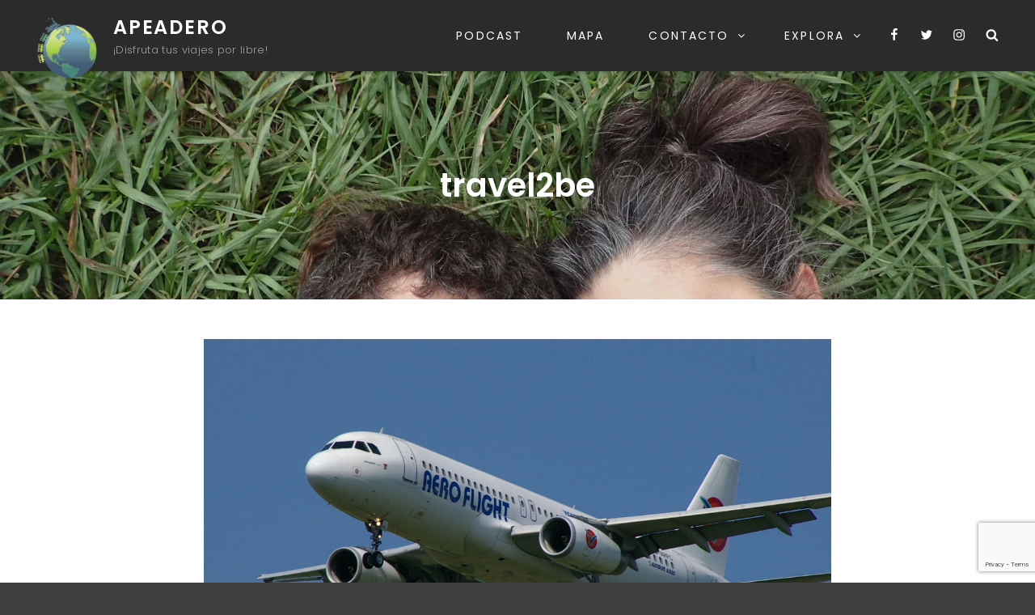

--- FILE ---
content_type: text/html; charset=utf-8
request_url: https://www.google.com/recaptcha/api2/anchor?ar=1&k=6LdAKewUAAAAAJtL3heetVN02RUYaBZOxQLRIshe&co=aHR0cHM6Ly9hcGVhZGVyby5lczo0NDM.&hl=en&v=PoyoqOPhxBO7pBk68S4YbpHZ&size=invisible&anchor-ms=20000&execute-ms=30000&cb=22t1ehyjxqtm
body_size: 48761
content:
<!DOCTYPE HTML><html dir="ltr" lang="en"><head><meta http-equiv="Content-Type" content="text/html; charset=UTF-8">
<meta http-equiv="X-UA-Compatible" content="IE=edge">
<title>reCAPTCHA</title>
<style type="text/css">
/* cyrillic-ext */
@font-face {
  font-family: 'Roboto';
  font-style: normal;
  font-weight: 400;
  font-stretch: 100%;
  src: url(//fonts.gstatic.com/s/roboto/v48/KFO7CnqEu92Fr1ME7kSn66aGLdTylUAMa3GUBHMdazTgWw.woff2) format('woff2');
  unicode-range: U+0460-052F, U+1C80-1C8A, U+20B4, U+2DE0-2DFF, U+A640-A69F, U+FE2E-FE2F;
}
/* cyrillic */
@font-face {
  font-family: 'Roboto';
  font-style: normal;
  font-weight: 400;
  font-stretch: 100%;
  src: url(//fonts.gstatic.com/s/roboto/v48/KFO7CnqEu92Fr1ME7kSn66aGLdTylUAMa3iUBHMdazTgWw.woff2) format('woff2');
  unicode-range: U+0301, U+0400-045F, U+0490-0491, U+04B0-04B1, U+2116;
}
/* greek-ext */
@font-face {
  font-family: 'Roboto';
  font-style: normal;
  font-weight: 400;
  font-stretch: 100%;
  src: url(//fonts.gstatic.com/s/roboto/v48/KFO7CnqEu92Fr1ME7kSn66aGLdTylUAMa3CUBHMdazTgWw.woff2) format('woff2');
  unicode-range: U+1F00-1FFF;
}
/* greek */
@font-face {
  font-family: 'Roboto';
  font-style: normal;
  font-weight: 400;
  font-stretch: 100%;
  src: url(//fonts.gstatic.com/s/roboto/v48/KFO7CnqEu92Fr1ME7kSn66aGLdTylUAMa3-UBHMdazTgWw.woff2) format('woff2');
  unicode-range: U+0370-0377, U+037A-037F, U+0384-038A, U+038C, U+038E-03A1, U+03A3-03FF;
}
/* math */
@font-face {
  font-family: 'Roboto';
  font-style: normal;
  font-weight: 400;
  font-stretch: 100%;
  src: url(//fonts.gstatic.com/s/roboto/v48/KFO7CnqEu92Fr1ME7kSn66aGLdTylUAMawCUBHMdazTgWw.woff2) format('woff2');
  unicode-range: U+0302-0303, U+0305, U+0307-0308, U+0310, U+0312, U+0315, U+031A, U+0326-0327, U+032C, U+032F-0330, U+0332-0333, U+0338, U+033A, U+0346, U+034D, U+0391-03A1, U+03A3-03A9, U+03B1-03C9, U+03D1, U+03D5-03D6, U+03F0-03F1, U+03F4-03F5, U+2016-2017, U+2034-2038, U+203C, U+2040, U+2043, U+2047, U+2050, U+2057, U+205F, U+2070-2071, U+2074-208E, U+2090-209C, U+20D0-20DC, U+20E1, U+20E5-20EF, U+2100-2112, U+2114-2115, U+2117-2121, U+2123-214F, U+2190, U+2192, U+2194-21AE, U+21B0-21E5, U+21F1-21F2, U+21F4-2211, U+2213-2214, U+2216-22FF, U+2308-230B, U+2310, U+2319, U+231C-2321, U+2336-237A, U+237C, U+2395, U+239B-23B7, U+23D0, U+23DC-23E1, U+2474-2475, U+25AF, U+25B3, U+25B7, U+25BD, U+25C1, U+25CA, U+25CC, U+25FB, U+266D-266F, U+27C0-27FF, U+2900-2AFF, U+2B0E-2B11, U+2B30-2B4C, U+2BFE, U+3030, U+FF5B, U+FF5D, U+1D400-1D7FF, U+1EE00-1EEFF;
}
/* symbols */
@font-face {
  font-family: 'Roboto';
  font-style: normal;
  font-weight: 400;
  font-stretch: 100%;
  src: url(//fonts.gstatic.com/s/roboto/v48/KFO7CnqEu92Fr1ME7kSn66aGLdTylUAMaxKUBHMdazTgWw.woff2) format('woff2');
  unicode-range: U+0001-000C, U+000E-001F, U+007F-009F, U+20DD-20E0, U+20E2-20E4, U+2150-218F, U+2190, U+2192, U+2194-2199, U+21AF, U+21E6-21F0, U+21F3, U+2218-2219, U+2299, U+22C4-22C6, U+2300-243F, U+2440-244A, U+2460-24FF, U+25A0-27BF, U+2800-28FF, U+2921-2922, U+2981, U+29BF, U+29EB, U+2B00-2BFF, U+4DC0-4DFF, U+FFF9-FFFB, U+10140-1018E, U+10190-1019C, U+101A0, U+101D0-101FD, U+102E0-102FB, U+10E60-10E7E, U+1D2C0-1D2D3, U+1D2E0-1D37F, U+1F000-1F0FF, U+1F100-1F1AD, U+1F1E6-1F1FF, U+1F30D-1F30F, U+1F315, U+1F31C, U+1F31E, U+1F320-1F32C, U+1F336, U+1F378, U+1F37D, U+1F382, U+1F393-1F39F, U+1F3A7-1F3A8, U+1F3AC-1F3AF, U+1F3C2, U+1F3C4-1F3C6, U+1F3CA-1F3CE, U+1F3D4-1F3E0, U+1F3ED, U+1F3F1-1F3F3, U+1F3F5-1F3F7, U+1F408, U+1F415, U+1F41F, U+1F426, U+1F43F, U+1F441-1F442, U+1F444, U+1F446-1F449, U+1F44C-1F44E, U+1F453, U+1F46A, U+1F47D, U+1F4A3, U+1F4B0, U+1F4B3, U+1F4B9, U+1F4BB, U+1F4BF, U+1F4C8-1F4CB, U+1F4D6, U+1F4DA, U+1F4DF, U+1F4E3-1F4E6, U+1F4EA-1F4ED, U+1F4F7, U+1F4F9-1F4FB, U+1F4FD-1F4FE, U+1F503, U+1F507-1F50B, U+1F50D, U+1F512-1F513, U+1F53E-1F54A, U+1F54F-1F5FA, U+1F610, U+1F650-1F67F, U+1F687, U+1F68D, U+1F691, U+1F694, U+1F698, U+1F6AD, U+1F6B2, U+1F6B9-1F6BA, U+1F6BC, U+1F6C6-1F6CF, U+1F6D3-1F6D7, U+1F6E0-1F6EA, U+1F6F0-1F6F3, U+1F6F7-1F6FC, U+1F700-1F7FF, U+1F800-1F80B, U+1F810-1F847, U+1F850-1F859, U+1F860-1F887, U+1F890-1F8AD, U+1F8B0-1F8BB, U+1F8C0-1F8C1, U+1F900-1F90B, U+1F93B, U+1F946, U+1F984, U+1F996, U+1F9E9, U+1FA00-1FA6F, U+1FA70-1FA7C, U+1FA80-1FA89, U+1FA8F-1FAC6, U+1FACE-1FADC, U+1FADF-1FAE9, U+1FAF0-1FAF8, U+1FB00-1FBFF;
}
/* vietnamese */
@font-face {
  font-family: 'Roboto';
  font-style: normal;
  font-weight: 400;
  font-stretch: 100%;
  src: url(//fonts.gstatic.com/s/roboto/v48/KFO7CnqEu92Fr1ME7kSn66aGLdTylUAMa3OUBHMdazTgWw.woff2) format('woff2');
  unicode-range: U+0102-0103, U+0110-0111, U+0128-0129, U+0168-0169, U+01A0-01A1, U+01AF-01B0, U+0300-0301, U+0303-0304, U+0308-0309, U+0323, U+0329, U+1EA0-1EF9, U+20AB;
}
/* latin-ext */
@font-face {
  font-family: 'Roboto';
  font-style: normal;
  font-weight: 400;
  font-stretch: 100%;
  src: url(//fonts.gstatic.com/s/roboto/v48/KFO7CnqEu92Fr1ME7kSn66aGLdTylUAMa3KUBHMdazTgWw.woff2) format('woff2');
  unicode-range: U+0100-02BA, U+02BD-02C5, U+02C7-02CC, U+02CE-02D7, U+02DD-02FF, U+0304, U+0308, U+0329, U+1D00-1DBF, U+1E00-1E9F, U+1EF2-1EFF, U+2020, U+20A0-20AB, U+20AD-20C0, U+2113, U+2C60-2C7F, U+A720-A7FF;
}
/* latin */
@font-face {
  font-family: 'Roboto';
  font-style: normal;
  font-weight: 400;
  font-stretch: 100%;
  src: url(//fonts.gstatic.com/s/roboto/v48/KFO7CnqEu92Fr1ME7kSn66aGLdTylUAMa3yUBHMdazQ.woff2) format('woff2');
  unicode-range: U+0000-00FF, U+0131, U+0152-0153, U+02BB-02BC, U+02C6, U+02DA, U+02DC, U+0304, U+0308, U+0329, U+2000-206F, U+20AC, U+2122, U+2191, U+2193, U+2212, U+2215, U+FEFF, U+FFFD;
}
/* cyrillic-ext */
@font-face {
  font-family: 'Roboto';
  font-style: normal;
  font-weight: 500;
  font-stretch: 100%;
  src: url(//fonts.gstatic.com/s/roboto/v48/KFO7CnqEu92Fr1ME7kSn66aGLdTylUAMa3GUBHMdazTgWw.woff2) format('woff2');
  unicode-range: U+0460-052F, U+1C80-1C8A, U+20B4, U+2DE0-2DFF, U+A640-A69F, U+FE2E-FE2F;
}
/* cyrillic */
@font-face {
  font-family: 'Roboto';
  font-style: normal;
  font-weight: 500;
  font-stretch: 100%;
  src: url(//fonts.gstatic.com/s/roboto/v48/KFO7CnqEu92Fr1ME7kSn66aGLdTylUAMa3iUBHMdazTgWw.woff2) format('woff2');
  unicode-range: U+0301, U+0400-045F, U+0490-0491, U+04B0-04B1, U+2116;
}
/* greek-ext */
@font-face {
  font-family: 'Roboto';
  font-style: normal;
  font-weight: 500;
  font-stretch: 100%;
  src: url(//fonts.gstatic.com/s/roboto/v48/KFO7CnqEu92Fr1ME7kSn66aGLdTylUAMa3CUBHMdazTgWw.woff2) format('woff2');
  unicode-range: U+1F00-1FFF;
}
/* greek */
@font-face {
  font-family: 'Roboto';
  font-style: normal;
  font-weight: 500;
  font-stretch: 100%;
  src: url(//fonts.gstatic.com/s/roboto/v48/KFO7CnqEu92Fr1ME7kSn66aGLdTylUAMa3-UBHMdazTgWw.woff2) format('woff2');
  unicode-range: U+0370-0377, U+037A-037F, U+0384-038A, U+038C, U+038E-03A1, U+03A3-03FF;
}
/* math */
@font-face {
  font-family: 'Roboto';
  font-style: normal;
  font-weight: 500;
  font-stretch: 100%;
  src: url(//fonts.gstatic.com/s/roboto/v48/KFO7CnqEu92Fr1ME7kSn66aGLdTylUAMawCUBHMdazTgWw.woff2) format('woff2');
  unicode-range: U+0302-0303, U+0305, U+0307-0308, U+0310, U+0312, U+0315, U+031A, U+0326-0327, U+032C, U+032F-0330, U+0332-0333, U+0338, U+033A, U+0346, U+034D, U+0391-03A1, U+03A3-03A9, U+03B1-03C9, U+03D1, U+03D5-03D6, U+03F0-03F1, U+03F4-03F5, U+2016-2017, U+2034-2038, U+203C, U+2040, U+2043, U+2047, U+2050, U+2057, U+205F, U+2070-2071, U+2074-208E, U+2090-209C, U+20D0-20DC, U+20E1, U+20E5-20EF, U+2100-2112, U+2114-2115, U+2117-2121, U+2123-214F, U+2190, U+2192, U+2194-21AE, U+21B0-21E5, U+21F1-21F2, U+21F4-2211, U+2213-2214, U+2216-22FF, U+2308-230B, U+2310, U+2319, U+231C-2321, U+2336-237A, U+237C, U+2395, U+239B-23B7, U+23D0, U+23DC-23E1, U+2474-2475, U+25AF, U+25B3, U+25B7, U+25BD, U+25C1, U+25CA, U+25CC, U+25FB, U+266D-266F, U+27C0-27FF, U+2900-2AFF, U+2B0E-2B11, U+2B30-2B4C, U+2BFE, U+3030, U+FF5B, U+FF5D, U+1D400-1D7FF, U+1EE00-1EEFF;
}
/* symbols */
@font-face {
  font-family: 'Roboto';
  font-style: normal;
  font-weight: 500;
  font-stretch: 100%;
  src: url(//fonts.gstatic.com/s/roboto/v48/KFO7CnqEu92Fr1ME7kSn66aGLdTylUAMaxKUBHMdazTgWw.woff2) format('woff2');
  unicode-range: U+0001-000C, U+000E-001F, U+007F-009F, U+20DD-20E0, U+20E2-20E4, U+2150-218F, U+2190, U+2192, U+2194-2199, U+21AF, U+21E6-21F0, U+21F3, U+2218-2219, U+2299, U+22C4-22C6, U+2300-243F, U+2440-244A, U+2460-24FF, U+25A0-27BF, U+2800-28FF, U+2921-2922, U+2981, U+29BF, U+29EB, U+2B00-2BFF, U+4DC0-4DFF, U+FFF9-FFFB, U+10140-1018E, U+10190-1019C, U+101A0, U+101D0-101FD, U+102E0-102FB, U+10E60-10E7E, U+1D2C0-1D2D3, U+1D2E0-1D37F, U+1F000-1F0FF, U+1F100-1F1AD, U+1F1E6-1F1FF, U+1F30D-1F30F, U+1F315, U+1F31C, U+1F31E, U+1F320-1F32C, U+1F336, U+1F378, U+1F37D, U+1F382, U+1F393-1F39F, U+1F3A7-1F3A8, U+1F3AC-1F3AF, U+1F3C2, U+1F3C4-1F3C6, U+1F3CA-1F3CE, U+1F3D4-1F3E0, U+1F3ED, U+1F3F1-1F3F3, U+1F3F5-1F3F7, U+1F408, U+1F415, U+1F41F, U+1F426, U+1F43F, U+1F441-1F442, U+1F444, U+1F446-1F449, U+1F44C-1F44E, U+1F453, U+1F46A, U+1F47D, U+1F4A3, U+1F4B0, U+1F4B3, U+1F4B9, U+1F4BB, U+1F4BF, U+1F4C8-1F4CB, U+1F4D6, U+1F4DA, U+1F4DF, U+1F4E3-1F4E6, U+1F4EA-1F4ED, U+1F4F7, U+1F4F9-1F4FB, U+1F4FD-1F4FE, U+1F503, U+1F507-1F50B, U+1F50D, U+1F512-1F513, U+1F53E-1F54A, U+1F54F-1F5FA, U+1F610, U+1F650-1F67F, U+1F687, U+1F68D, U+1F691, U+1F694, U+1F698, U+1F6AD, U+1F6B2, U+1F6B9-1F6BA, U+1F6BC, U+1F6C6-1F6CF, U+1F6D3-1F6D7, U+1F6E0-1F6EA, U+1F6F0-1F6F3, U+1F6F7-1F6FC, U+1F700-1F7FF, U+1F800-1F80B, U+1F810-1F847, U+1F850-1F859, U+1F860-1F887, U+1F890-1F8AD, U+1F8B0-1F8BB, U+1F8C0-1F8C1, U+1F900-1F90B, U+1F93B, U+1F946, U+1F984, U+1F996, U+1F9E9, U+1FA00-1FA6F, U+1FA70-1FA7C, U+1FA80-1FA89, U+1FA8F-1FAC6, U+1FACE-1FADC, U+1FADF-1FAE9, U+1FAF0-1FAF8, U+1FB00-1FBFF;
}
/* vietnamese */
@font-face {
  font-family: 'Roboto';
  font-style: normal;
  font-weight: 500;
  font-stretch: 100%;
  src: url(//fonts.gstatic.com/s/roboto/v48/KFO7CnqEu92Fr1ME7kSn66aGLdTylUAMa3OUBHMdazTgWw.woff2) format('woff2');
  unicode-range: U+0102-0103, U+0110-0111, U+0128-0129, U+0168-0169, U+01A0-01A1, U+01AF-01B0, U+0300-0301, U+0303-0304, U+0308-0309, U+0323, U+0329, U+1EA0-1EF9, U+20AB;
}
/* latin-ext */
@font-face {
  font-family: 'Roboto';
  font-style: normal;
  font-weight: 500;
  font-stretch: 100%;
  src: url(//fonts.gstatic.com/s/roboto/v48/KFO7CnqEu92Fr1ME7kSn66aGLdTylUAMa3KUBHMdazTgWw.woff2) format('woff2');
  unicode-range: U+0100-02BA, U+02BD-02C5, U+02C7-02CC, U+02CE-02D7, U+02DD-02FF, U+0304, U+0308, U+0329, U+1D00-1DBF, U+1E00-1E9F, U+1EF2-1EFF, U+2020, U+20A0-20AB, U+20AD-20C0, U+2113, U+2C60-2C7F, U+A720-A7FF;
}
/* latin */
@font-face {
  font-family: 'Roboto';
  font-style: normal;
  font-weight: 500;
  font-stretch: 100%;
  src: url(//fonts.gstatic.com/s/roboto/v48/KFO7CnqEu92Fr1ME7kSn66aGLdTylUAMa3yUBHMdazQ.woff2) format('woff2');
  unicode-range: U+0000-00FF, U+0131, U+0152-0153, U+02BB-02BC, U+02C6, U+02DA, U+02DC, U+0304, U+0308, U+0329, U+2000-206F, U+20AC, U+2122, U+2191, U+2193, U+2212, U+2215, U+FEFF, U+FFFD;
}
/* cyrillic-ext */
@font-face {
  font-family: 'Roboto';
  font-style: normal;
  font-weight: 900;
  font-stretch: 100%;
  src: url(//fonts.gstatic.com/s/roboto/v48/KFO7CnqEu92Fr1ME7kSn66aGLdTylUAMa3GUBHMdazTgWw.woff2) format('woff2');
  unicode-range: U+0460-052F, U+1C80-1C8A, U+20B4, U+2DE0-2DFF, U+A640-A69F, U+FE2E-FE2F;
}
/* cyrillic */
@font-face {
  font-family: 'Roboto';
  font-style: normal;
  font-weight: 900;
  font-stretch: 100%;
  src: url(//fonts.gstatic.com/s/roboto/v48/KFO7CnqEu92Fr1ME7kSn66aGLdTylUAMa3iUBHMdazTgWw.woff2) format('woff2');
  unicode-range: U+0301, U+0400-045F, U+0490-0491, U+04B0-04B1, U+2116;
}
/* greek-ext */
@font-face {
  font-family: 'Roboto';
  font-style: normal;
  font-weight: 900;
  font-stretch: 100%;
  src: url(//fonts.gstatic.com/s/roboto/v48/KFO7CnqEu92Fr1ME7kSn66aGLdTylUAMa3CUBHMdazTgWw.woff2) format('woff2');
  unicode-range: U+1F00-1FFF;
}
/* greek */
@font-face {
  font-family: 'Roboto';
  font-style: normal;
  font-weight: 900;
  font-stretch: 100%;
  src: url(//fonts.gstatic.com/s/roboto/v48/KFO7CnqEu92Fr1ME7kSn66aGLdTylUAMa3-UBHMdazTgWw.woff2) format('woff2');
  unicode-range: U+0370-0377, U+037A-037F, U+0384-038A, U+038C, U+038E-03A1, U+03A3-03FF;
}
/* math */
@font-face {
  font-family: 'Roboto';
  font-style: normal;
  font-weight: 900;
  font-stretch: 100%;
  src: url(//fonts.gstatic.com/s/roboto/v48/KFO7CnqEu92Fr1ME7kSn66aGLdTylUAMawCUBHMdazTgWw.woff2) format('woff2');
  unicode-range: U+0302-0303, U+0305, U+0307-0308, U+0310, U+0312, U+0315, U+031A, U+0326-0327, U+032C, U+032F-0330, U+0332-0333, U+0338, U+033A, U+0346, U+034D, U+0391-03A1, U+03A3-03A9, U+03B1-03C9, U+03D1, U+03D5-03D6, U+03F0-03F1, U+03F4-03F5, U+2016-2017, U+2034-2038, U+203C, U+2040, U+2043, U+2047, U+2050, U+2057, U+205F, U+2070-2071, U+2074-208E, U+2090-209C, U+20D0-20DC, U+20E1, U+20E5-20EF, U+2100-2112, U+2114-2115, U+2117-2121, U+2123-214F, U+2190, U+2192, U+2194-21AE, U+21B0-21E5, U+21F1-21F2, U+21F4-2211, U+2213-2214, U+2216-22FF, U+2308-230B, U+2310, U+2319, U+231C-2321, U+2336-237A, U+237C, U+2395, U+239B-23B7, U+23D0, U+23DC-23E1, U+2474-2475, U+25AF, U+25B3, U+25B7, U+25BD, U+25C1, U+25CA, U+25CC, U+25FB, U+266D-266F, U+27C0-27FF, U+2900-2AFF, U+2B0E-2B11, U+2B30-2B4C, U+2BFE, U+3030, U+FF5B, U+FF5D, U+1D400-1D7FF, U+1EE00-1EEFF;
}
/* symbols */
@font-face {
  font-family: 'Roboto';
  font-style: normal;
  font-weight: 900;
  font-stretch: 100%;
  src: url(//fonts.gstatic.com/s/roboto/v48/KFO7CnqEu92Fr1ME7kSn66aGLdTylUAMaxKUBHMdazTgWw.woff2) format('woff2');
  unicode-range: U+0001-000C, U+000E-001F, U+007F-009F, U+20DD-20E0, U+20E2-20E4, U+2150-218F, U+2190, U+2192, U+2194-2199, U+21AF, U+21E6-21F0, U+21F3, U+2218-2219, U+2299, U+22C4-22C6, U+2300-243F, U+2440-244A, U+2460-24FF, U+25A0-27BF, U+2800-28FF, U+2921-2922, U+2981, U+29BF, U+29EB, U+2B00-2BFF, U+4DC0-4DFF, U+FFF9-FFFB, U+10140-1018E, U+10190-1019C, U+101A0, U+101D0-101FD, U+102E0-102FB, U+10E60-10E7E, U+1D2C0-1D2D3, U+1D2E0-1D37F, U+1F000-1F0FF, U+1F100-1F1AD, U+1F1E6-1F1FF, U+1F30D-1F30F, U+1F315, U+1F31C, U+1F31E, U+1F320-1F32C, U+1F336, U+1F378, U+1F37D, U+1F382, U+1F393-1F39F, U+1F3A7-1F3A8, U+1F3AC-1F3AF, U+1F3C2, U+1F3C4-1F3C6, U+1F3CA-1F3CE, U+1F3D4-1F3E0, U+1F3ED, U+1F3F1-1F3F3, U+1F3F5-1F3F7, U+1F408, U+1F415, U+1F41F, U+1F426, U+1F43F, U+1F441-1F442, U+1F444, U+1F446-1F449, U+1F44C-1F44E, U+1F453, U+1F46A, U+1F47D, U+1F4A3, U+1F4B0, U+1F4B3, U+1F4B9, U+1F4BB, U+1F4BF, U+1F4C8-1F4CB, U+1F4D6, U+1F4DA, U+1F4DF, U+1F4E3-1F4E6, U+1F4EA-1F4ED, U+1F4F7, U+1F4F9-1F4FB, U+1F4FD-1F4FE, U+1F503, U+1F507-1F50B, U+1F50D, U+1F512-1F513, U+1F53E-1F54A, U+1F54F-1F5FA, U+1F610, U+1F650-1F67F, U+1F687, U+1F68D, U+1F691, U+1F694, U+1F698, U+1F6AD, U+1F6B2, U+1F6B9-1F6BA, U+1F6BC, U+1F6C6-1F6CF, U+1F6D3-1F6D7, U+1F6E0-1F6EA, U+1F6F0-1F6F3, U+1F6F7-1F6FC, U+1F700-1F7FF, U+1F800-1F80B, U+1F810-1F847, U+1F850-1F859, U+1F860-1F887, U+1F890-1F8AD, U+1F8B0-1F8BB, U+1F8C0-1F8C1, U+1F900-1F90B, U+1F93B, U+1F946, U+1F984, U+1F996, U+1F9E9, U+1FA00-1FA6F, U+1FA70-1FA7C, U+1FA80-1FA89, U+1FA8F-1FAC6, U+1FACE-1FADC, U+1FADF-1FAE9, U+1FAF0-1FAF8, U+1FB00-1FBFF;
}
/* vietnamese */
@font-face {
  font-family: 'Roboto';
  font-style: normal;
  font-weight: 900;
  font-stretch: 100%;
  src: url(//fonts.gstatic.com/s/roboto/v48/KFO7CnqEu92Fr1ME7kSn66aGLdTylUAMa3OUBHMdazTgWw.woff2) format('woff2');
  unicode-range: U+0102-0103, U+0110-0111, U+0128-0129, U+0168-0169, U+01A0-01A1, U+01AF-01B0, U+0300-0301, U+0303-0304, U+0308-0309, U+0323, U+0329, U+1EA0-1EF9, U+20AB;
}
/* latin-ext */
@font-face {
  font-family: 'Roboto';
  font-style: normal;
  font-weight: 900;
  font-stretch: 100%;
  src: url(//fonts.gstatic.com/s/roboto/v48/KFO7CnqEu92Fr1ME7kSn66aGLdTylUAMa3KUBHMdazTgWw.woff2) format('woff2');
  unicode-range: U+0100-02BA, U+02BD-02C5, U+02C7-02CC, U+02CE-02D7, U+02DD-02FF, U+0304, U+0308, U+0329, U+1D00-1DBF, U+1E00-1E9F, U+1EF2-1EFF, U+2020, U+20A0-20AB, U+20AD-20C0, U+2113, U+2C60-2C7F, U+A720-A7FF;
}
/* latin */
@font-face {
  font-family: 'Roboto';
  font-style: normal;
  font-weight: 900;
  font-stretch: 100%;
  src: url(//fonts.gstatic.com/s/roboto/v48/KFO7CnqEu92Fr1ME7kSn66aGLdTylUAMa3yUBHMdazQ.woff2) format('woff2');
  unicode-range: U+0000-00FF, U+0131, U+0152-0153, U+02BB-02BC, U+02C6, U+02DA, U+02DC, U+0304, U+0308, U+0329, U+2000-206F, U+20AC, U+2122, U+2191, U+2193, U+2212, U+2215, U+FEFF, U+FFFD;
}

</style>
<link rel="stylesheet" type="text/css" href="https://www.gstatic.com/recaptcha/releases/PoyoqOPhxBO7pBk68S4YbpHZ/styles__ltr.css">
<script nonce="n9GzEji4NEI7poz_YtDIow" type="text/javascript">window['__recaptcha_api'] = 'https://www.google.com/recaptcha/api2/';</script>
<script type="text/javascript" src="https://www.gstatic.com/recaptcha/releases/PoyoqOPhxBO7pBk68S4YbpHZ/recaptcha__en.js" nonce="n9GzEji4NEI7poz_YtDIow">
      
    </script></head>
<body><div id="rc-anchor-alert" class="rc-anchor-alert"></div>
<input type="hidden" id="recaptcha-token" value="[base64]">
<script type="text/javascript" nonce="n9GzEji4NEI7poz_YtDIow">
      recaptcha.anchor.Main.init("[\x22ainput\x22,[\x22bgdata\x22,\x22\x22,\[base64]/[base64]/MjU1Ong/[base64]/[base64]/[base64]/[base64]/[base64]/[base64]/[base64]/[base64]/[base64]/[base64]/[base64]/[base64]/[base64]/[base64]/[base64]\\u003d\x22,\[base64]\x22,\x22Q3AKTsO9w40aEn9Xwpd/w4UQMlwDwq7Cul/DmXIOR8KwewnCusOwDk5yEH3Dt8Oawp3CuRQEdMOkw6TCpzB6FVnDhwjDlX8Wwrt3IsKvw63Cm8KbJDEWw4LCpzbCkBNwwrs/w5LClHYObj0cwqLCkMKLOsKcAjLCp0rDnsKqwpzDqG5jWcKgZXrDjBrCucO5wox+SArCs8KHYxAGHwTDpcOAwpxnw7LDssO9w6TCgsOLwr3CqgjCi1k9DWlVw77ClMO/FT3DisOAwpVtwqjDrsObwoDCs8OWw6jCs8OjwqvCu8KBJcOoc8K7wqvCq2d0w7/CmDU+S8OpFg0cOcOkw492wq5Uw4fDjcOzLUp3wosyZsO0wrJCw7TCk3nCnXLCmGkgwonCiWtpw4lvJVfCvXXDkcOjMcO1US4hXcKRe8O/E13Dth/ChcKZZhrDk8O/wrjCrRAjQMOuTsOXw7AjXcOuw6/CpCIxw57ClsOgFCPDvSjCg8KTw4XDqhDDlkUobcKKOCjDnWDCusOnw4sabcK7bQU2ecKfw7PClyTDucKCCMOlw4PDrcKPwognQj/[base64]/CmFgQw6PDtcO/wrHCqMKCw4LDkMKkwqU7wrfDrAoiwoQiCRZDfcK/w4XDoAjCmAjClj9/w6DChsOrEUjCgA57e2jCplHCt3U6wplgw7/Dg8KVw43DlGnDhMKOw7rCpMOuw5duDcOiDcOdOiN+PlYaScKzw4tgwpBewr4Sw6wMw5V5w7wRw4nDjsOSJxVWwpFPYxjDtsK/GcKSw7nCjcK8IcOrHifDnDHChsKQWQrCoMKQwqfCucOSW8OBesOGFsKGQSPDocKCRCoPwrNXOMOww7QMwqbDm8KVOjNLwrw2Y8KfesKzIjjDkWDDksKvO8OWacOxSsKOakVSw6QNwr8/w6x+VsORw7nCikPDhsOdw7/Cu8Kiw77CscKSw7XCuMOzw6HDmB1kQGtGS8KKwo4aVlzCnTDDgwbCg8KRHcKMw70sTcKvEsKNYMKQcGlnK8OIAmlcLxTCvzXDpDJkB8O/w6TDkcOaw7YeHHLDkFIGwr7DhB3Cpk5Nwq7DvMKuDDTDj2fCsMOyFEfDjn/ClsOvLsOfYsKaw43DqMKkwpUpw7nCmMOTbCrChhTCnWnCond5w5XDkXQVQFIjGcOBQMKNw4XDssK7HMOewp8oOsOqwrHDlcKIw5fDksK2wqbDtxTCqi/[base64]/FMOEHsOQw61Pw5lmw4rCgsOVQBxswq1ewqnClVbDqGPDnWfDpU4Fw6tZasK6cW/DmCoGQkU3GMKzwqrCriZdw7fDlsONw6rDpnB1FQI8w4nDrUbDmkd+FyVqaMK1wq02UMOOw4fDtAs4BsOJwrrCm8KaasOfI8Oiwq5/[base64]/DgxPDr1LCrg4Dw6vCsC7DoTjDuMKUWGQlwqfDizHDlGbCkMKOVhQRRcKww659dhfDmMKIwo3Dn8K3R8OqwoMRcwA/[base64]/DvcOKw4Ylw4XCljPDhQg9wp/DhRxkT15jw5grwrbCs8OOw4sNw7F6TcOqcVcGKytOSC/DqMK0w74Kwp1kw7PDm8OtPcKRS8ONXF/CrjLDisOpYRM0DGNNw59HG2TDksKPXMKww7HDmlXCksKDwq/DjMKOwrLDgyHCgsKiU1LDh8OewoXDoMKjw5TDmsO1Pw/[base64]/DjElhwqPCq2wWwqTDt2ERI8O5wo1Sw7LDvlbCvEExwpzCo8K+w7LCvcKgw4JbF1VHRE/CggVWccKZPn3DoMKzODNQS8OKwrpbLRo+U8KtwoTCrAHDhsOzFcOFZsORF8KEw7BIYCk6XR8fVyo0wrzDh3lwUWdqwr9LwolLwpnDngtdVCFNKGbCvMKhw5kFYx44b8O/[base64]/Cs3vDk8Ogw6QzUsOgSzJuGcOqw6PCisOuw5fCn0Rzw6V4worCjmgcPjV/w4nCrCHDm1ZPUzsDBDZ9w7zDsRt8ED95dsKow60Ow4nCo8OvacOgwpRtPMK4MMKPdVl2w43Dpg3DrcK6wqnCjGvDkA/DqT43QwQtQg4LCsK7woI5w4xTJQBSw7LCiQZpw4vCq1pwwqY5KmjCoWgHw5bCusKjw7FACHLClHjDtcKEFcK2wqjDs2A7HcKZwrPDsMKId008wo/CiMOYTsORwoDDrHnDiEs+C8KEwrPDuMOHRsK0wqd2w6AUGFXCqMKcPB5pJx3Cj0PCjsKJw43CjMK5w6XCsMOmS8KVwrTDmj/DgwnDnjIfwq3DqcKOQ8K9LcOKE1oFw6M3wqp7Wz7DhxEow4bChAvCr35pw5zDoULDo350w5DDv10mw5INw4jDjjvCnhA/w5LCtF5NKS1rIFjClSdhDMK5Wl/CqMK9GMOOwrQjTsKJwqbCpsOmw4bCog3CjmgsEBY0DSo4w7bDl2YZdC3Dpitawo/Dj8OZw6hpSsOEwq/[base64]/CA3ChygTw4l8w5lRwovClCHDjcOPfDzDiXHDoMKYwpfDrwTDqmvCgsO3w6Vubw7DsE8ewrMAw5tnw4FOAMOPEEd+w7/CjMOKw4HCniTDiCjCjWfCo0zCkDZdAMOkLVcRJ8KvwobDoXc9wqnCgi/[base64]/Dq8OWwq3DvsKHOxFRw5nCi8O1wo/CiSbCvCMHw6h7Q8OdRMOqwqXCqcK+woHCjl7CmsOgSMK/[base64]/MsKnw4oPXsK2CCnCk8KNHi0XSsK/fwR2w5JOcsKOZm/[base64]/wrtePARewqLCisK3McOvS3LDsBI1wonDg8Opw5nDvmlCw67Ck8KpR8KPfj4CcF3DjyEUf8KIwqDDpGgQMEFYeQzCl2zDlEQMw64+Dl/[base64]/Ch3rCsFTDr8KvB8ORI8KWM8OdUkjCuiJMwrzCnzcwNFxCJSzClkTCpVvDv8OMURt2w6dBw7BQwoLCvMOYelwPw5bCjsKQwofDp8KrwpnDuMO/XX7CkzweEcOIwqjDlV4twpZQcnXChAxHw5/[base64]/AVHDq2jCrsOOw7rCt8OvesO6w73Do8KXwqNxNcOhdcO6w7Yhwqdqw7pZwrJewq7Dr8Kqw4TDuX8hGsKtOsO8w7NcwqvDu8Kcw7REBzpPw5rCu3ZVJhTCsVwKFsKOw6o+wpbCohN0wqXCvHHDlsOOwp/DpsOJw5XCnMKywopPHMKEIDjCjcOxG8KsYsKnwrwFwpHDo3A5worDjFN+w53DpG5mWCDDvknDqcKpwpnDq8OTw71+DzN+wr/CpcKbRsKTw5lYwp/CiMO2w5/DmcO1MMOkw47CpUY/w7kVUBERw701H8O+RDZPw5sEwq3Cl2EywqfCnsKwP3I4UTbCjBjCusOSw5nCtMKMwrtPX1tMworCohjCgcKKQlh/woLCqcKuw74eN1UWw7/Dp2nCg8KXwogSQMKvZ8Ktwr/DqinDucOBwppWwpQ3AsOsw6QNUsKbw7XCv8KmwoHCmh/DnsOYwqZywqtWwq9kZcOOw7Ykw67CnxRBX0vCusOHwoV/[base64]/CkV4zwrggwpwxT01mwqdBwoMTwqzDsUg0w7jCqsOHwqV+bsKUTMOUwo0ywrXCkBnDosOww5LCucKowrRTPMOGw6owLcOpwqTDsMKiwqJvVMOhwoVvwqvClAfChMKXw6NUA8O6JkhCwrzDncK4DsK/PVFrI8K3wo50f8K7J8Kqw6kQChkXYsOLA8KWwp5OPsOcf8OSw51Tw7DDtRLDj8Olw5zDlX/DrcO2DELCo8K6CcKpGcKnw63DvwJ4EMK4wrLDo8KtLcOfwrANw7HCtxgHw4seR8KQwqHCvsOUSMO5amrDjmE/expEVTvCr0LClsOjJwpAwrLDkEZiw6PCssKjw53CgcOYG2DCqDDDrSTDvU4UPMO/BT0iwrDCuMOVCcOVN0gib8Khw5U6w4DClMODU8KiVWDDjFfCi8OKOcOQKcKaw5wMw5zCszYsasK/w64NwoNcwplsw4dTw68xwovDo8KuQlvDjFYiWCvCk2HCrR0vexIKwpQrw4nDosOHwq4OZcKycmdlIsOwOsKbeMKGwp5CwrlZGsOdLWVNwqHCksObwrnDlypIcTnCjQBXBMKJdkXCunXDklbCrsKca8Omw6LDnsONY8K/KBjCmMOiwqtIw7U8aMOnwqPDjT/Ds8KFMBVfwqA8wq/CjTLDsSfDvRsSwrlEFTrCj8OCworDosK2dcOSw6LDpTzDmh4uRi7CgEgZQVojwq/CvcKAd8Khwqktw6TCoFzCqsObQVfCtMOGwq3CpUcpw7VMwpPCp2HDoMOwwqwdwqYHVQjCkXfDj8KRwrU+w5jCgcKIwqDCl8K1OQc/woHDnR10L27CocK2McOjBcK0wrd6bcKWBcKRwqktN3AmQzF+wq3CsSLDv3tfFMOzNjLDk8KiIxPCjMOjB8Kzw691RhzDmUteKwvDqHExw5ZzwpfDum4Hw4sYF8KyUVcXDMOJw5IqwrFcSAhzK8O2w7cfFsK2WsKtKsO2agnDvMO/[base64]/CkwbDsjLCq8OcQ3bCkTHDmcKbL8KeGiVJM07Cn3Nhwq3DpsOnw7zCjMK4w6fDmD3CmTHDqVbDh2TDlMK0YMOBw4kgwow6R3lew7PCgGF9wrscDGs/[base64]/[base64]/KW0AIGY1KCEZw4jDth9QRsOIw7PDlcOkw5HDisO9ZcO+wqPDrcOtwprDnRNma8ObdwHDh8Ozw5MNw67DnMOHOsKYSzDDsSzCpEFDw6TCk8Kdw7JGPXJ/JcO1NVLCv8O7wqfDvllmecOTVinDnWxgw4TCmsKfMQHDh3J9w67DiAPChgALIEPCokojBSMOMMKGw4XDujXCkcK+Yn4gwop6wobCtWk9B8KlGirDpQ0xwrjCtFs8fsOIwpvCsTBRbB/DrcKdWhkDfAvClDxWwr13w4JpZHFcwrksKcO8dcKtGyYASnl3w5DDscKNGTXDoAwBFDHCjXY/HcKYCMOEw6tmeQdNw7QmwpzCiAbCtsOkw7JQdjrDmcOdCi3ChSUlw4t9DT5mAD9ewq/DpcOIw7jCg8Kxw4zDonPCoXZ5M8OBwptLa8KfO0LCv218woDCtsKIwq3Dt8Omw4nDpCTCvjrDscOawrspwrHClsOpSjpEd8Oew4PDi2/[base64]/DiSJaHsK1eXoBS3bCisKow6nDmUVAwpssBkoIWjlsw7F0IAoUw45Qw444cTJBwpXDrMO/wqjChsKRw5ZbMMOIw7jCv8KBLEDDrX/CjMKXRsO0WsKWw7HDi8KdBRgZVAzCpXYBOsOYW8KkcFh+WkQAwpRNw7jCusK8cmUUAcKtw7fDgMKALcKnwrvCmcKqR2HDlFknw7gWAA0xw4p/[base64]/M8OKYUvCiMOfRcOvCEZ8w7Bzw7vDjw7Cj8O+w54Tw6MuUy5vw4PDv8Krw6rDssKmw4LCj8Kjw41iw5hAP8KOEcOmw7DCssKcw7zDlcKRwo9Xw7DDmBltZ3Ywb8Oow7c8w6/[base64]/CsVsAVB1uwqnClRwnXMOIw6FWwpzDqn4ew4nCuVN4QMO8AMKIFcKuV8OER3rCsRwew4jDhB/DuAc2Q8KRw7lUwovDp8OJBMOKO1vCrMOaQMO0DcKiw5nCssOyBwAiLsO8wpbCtyPCpWANw4FtZMOhw57CscOQESQ4W8Ojw73Dvk8afMK/[base64]/w6wMF1LDuTbDu8KhSMO8ecOCDMOew5lVLMK9TwsrGi7DqmDDucKQw6diCV/DgzZxRSp4WxYfNcOCw7XCmsOfa8ODG2cIF0jCi8OsMcOwAsOdwpgHRMOqwq5jGsKQwpU2KCBROmkiVl87VMOdE0rCl2vDvg0cw4xgwp/[base64]/w4x4woUUCEINSsOiwpvDgsKlw6/Cq1nDkcKGw6QVCWvCksKdfsOfwobCvCg5wpjCpcOIwpU1KMOhwr9hUcKrY3nCvMOWLUDDp33CkyDDvBvDiMKFw6UzwrbDj3B1FjB8w7bDn1DCrTBjN2EPDsKIdMKCd2jDrcOnPS03eiTClmvDisOyw7gFwrvDl8Knwp9dw7o9w5rCvF/Dg8KOYwDCs3LCtGsYw7rDrcKCwrR7Y8O+w4jCpXBhw7HCsMKgw4IQw7PCr01THsO1VCjDu8KHFcO/w5wCw7RiFnrCvMKhDWzDsGcTwqltEcODwr3CoDvCp8KLw4dMw4fDujIMwrMfw6LDpxPDiH/Dt8KPw6TDujnDhMKjw5rDs8ObwqZGwrPCtQ4SSQhQw7p4X8K5OcOmaMOJwr9YSyzCp1/DpizDr8OPCBDDtsO+wojCrCcUw4HCucOrFAHCnn1wb8KlSibDrGM4HHBZB8OtCxs3YmXDjU/Cr2fDusKNw5vDmcKpesKQGS7CssK1Tnh+JMK1w64vBjfDv1p4LMKzwqTCu8OMdcKLwrPChiDCp8Ohw74Cw5TDoXHClMKqw7pCwoRSwonDu8KTQMOSw6hcw7TDoW7CtAw4w43Dph/CnAvCsMORNsOYR8OfIWZPwo9Cw50owr7CtiFYd0wFwrdrDMKZBX0Zw6XCkUg6MA/[base64]/DvMKvBFN7w5TCqCrCnsK7wqoJIsOpw7DCtXEHUcK2B3fCh8OxUsOaw7oLw7VVw4NvwocmDMOfBQ9Gwqd2w6nCpcOBVll2w5/CskYoAcKzw7XCpcOEw646ZEHCosKSesOWHgXDiA7DiWXCuMKSVxLDugfCsGvDkMKYwpbCs0MMAF5jcSEVUcOkYMKSw6LDszjDvEFSw43CrmBCJlPDngHDosOYwqvCmjYFfMO5wrYuw6hwwr/Cu8K+wqpHAcOyfhs2wqc9w4HDl8KjURYAHnoDw6lRwo8/wqbCvDXDscKqwpFyEsKCwqbDmEnCkkzCqcKCag3CqD1HBxrDpMKwe3gJSw3DkMONdig+ecOyw7hWEMOaw6/DkzPDhX0jw6B8Yxprw5AxBFjDlSHDp3DDgsOxw4LCpAEPdVbCg3YWw5jCv8KZPnsPJBPDiE4lKcOrwojCmhnCsRHCs8KgwrbDnxLCtgfCuMK5wofDs8KaRMO+woNQCXMMe1LCkkLCmGdbw4HDhsOhQyQaVsOewrPClGjCnhdmwpnDi2xNcMKyJXnCpi/CtsK6HsOHAxXDo8O8U8KFZ8O6w7zDkBNqH13DiT4Ew7tPwq/DlcKmeMO5CcOKOcO8w4jDt8Omw4law6VPwqzCuHbDl0UfRmY4w4xKwoXDiE51X0oIehlSwoNsf1dTLMO9w5DCoSzDiFkSG8OHwplJwoImw7rDhsORwqA6EkTDksKDMQ/Cm3odwqV/[base64]/[base64]/Dm8OKHxJVBSwtfMKLwrgpEnVSwpF+DjPCumshIgttf0ZAVBbDq8O0wqfCvcKvUMO6G3HCnhDDisK5dcKsw4HDuBYJKB4Jw5PDh8OIUHrCgMKtwp51DMOmw6ETw5XDtSrCgMK/QSZFaHQHT8OKWn43wo7ClB3DmCvCimjCiMOvw7bCmVkOWE4ewqXCkFRxwoZnw44PHMOwGwbDkMKAb8OrwrFIScOCw6PCqMKEcRPCtMK/wr9/w7LDusO4ZEIMN8K9wq3DgsKRwq4iC046DydrwoHCjsKDwp7DvcKTZMO0BMOUwrrDuMKmTmEZw69jw6AxDElRw6TDuzrCgBsRVcKkw6wVJw8Uw6XCjsKfNUnDj0cyfjNARsKTYsKuwq/[base64]/[base64]/wqprXEzDozzCksKES3hLw5xKecOsbMKewqAXYsKkwoYMw49+HWUqw6wvw7cFYsOUAWTCqnfCqh5FwrLDicKaw4DCscKdw7bCjw/CqUbChMKhTsKcwpjCq8KEI8Ojw4nDjFcmwq0basOSwo0Ww6gwwqjCkMKMbcO2wrR2w4lZXm/[base64]/CmcOxw5vCpQLCnMO1TsOnwoQCwoE0dcOuwoc+wrLCgMKEWcKBw55Ww7JiUMKmIsOMw4okMcK0dMOgwrF7wpYySQU/XEUIScKPwqvDtzPCsGAcAGPDtcKjwpbDjsKpwpLDgsKXCQ0Yw48lA8OEVXfDncKDwpoQw5DCuMO+FcOUwo/[base64]/CqcKbOGbDpcOabE3DuMKIGcKEQX/DjSJhw4gWwqvDuQNzSMO4bTEWwrc7bsK6wqPDhGzCkGLDjn3DmMOEworCkMKHZcO8LEk4w5ERYVB6XcOkRVvCvcOYKcKtw5Y/KQzDuwQPS3TDnsKKw44ARMKASC5Mw7Qrwps8w7Rpw7jCilvCusKvLzsVQcOlUMO8UcKbY3l3wqPDrkEPw7ITRhLCscOWwro9fmp/[base64]/[base64]/Dl8O7fwwbODNWw6cbwpjDsRYTaMO4SH93w6LCusKUB8OUOUzCisObG8KiwqDDqcOYTThQZE4iw5jCvCA/wqHChMOOwo7Cn8O4HCTDmlNzT3ACwpLDlsK0dCp2wr/[base64]/w6ZtNSvClcKFIETCicOuYsKba8OlwpLClcO4w6Vhw49Bwp8ce8OwVMK0w6HCvsOZwrkqNMKGw7FOw6fCmcOtPcK0wrVnwp0rYCpGBT1WwqPCqMK3UMKnw5ADw7/DhMKbJ8ODw4nCozjCmTDDmRg6wo8NH8OqwqrCoMKjw57Cq0HDtwd8LcKPekZcw7fDisOsecOew4kqw7pPwqzDhFrDhsO1D8OOfERTwqRjw68Lb1sdwrFzw5rCsx9ww71VfcOqwr/ClcOmwqhHTMOMagRtwq8lAMOQw6fCmQrDqz4rCQgawqMhwqzCusKjw4/DhcK7w4LDvcK1ZsODwrrDtn4kHMKVEsKPwpdBw5nCvMOXf0TDicO8NwnDqcOIVsOsDR1fw63CrAfDqkzDv8KUw7XDi8OnUX1kAMOaw4ZlYW5AwovDtRU7csOFw6fCk8OxE0/DmxpbayXCgDjDnMKvwqHCmyDCsMOcw5rCnD/Dk2HDrB1wHMOuRD5jORjCkRF0ey0bwovCgMOSNltSaQHCnMOOwq0TIRVDaDnCpMKCwpjCs8K4wofCtyrDu8KSw4HCu0clwrbDtcO+wrPCkMKiaGLDvsK6wohKw6EdwoDCh8OIw5N1wrRpKiQbDcOvHHLDiR7CnsKeY8KibMOqw5/[base64]/DsMK6E8KawrLCoSLChHLDgFpWw5HCs8KQDm3Cgg0lYgvDgMOWbsKsTFXDkiPCkMKsDMK2XMO4w43DqQsow7rCtcOqMzFnw67DoCPDkFN9wpFYwoTDiWdRFyLCrmvDgCgud3TDvxLCkU7DqRrChwAuFltNJ3/CigcoADkhw58YNsOffH1ecl3DmGtYwpB6cMO/c8OGf3dRacOAwrvCk2NvVcKuU8ObT8KWw6klwrxkw7XCgGFawph8wr3DsgrCisO3JVHCgAIbw4TCvsOfwoJGw7F9w5BqCcKGwrREw7TDqVfDlEhkXBFtwpfCgsKnZsKpT8OQTsOZw7/[base64]/CjsOWUcKFecKUwpTDhMK8dsOsD8OGWMKxwoXCvcOIwp8ywpfCpAQtw4A9wo0Kw4B4w4zDgA3CuS/DgMOiw6nDg08ew7PDg8OyFzdqwrLDt2LDlirDnWDDqzROwokAw64Hw7Q3HSRvK1F4PMKvC8OTwpsQw5zCrFdmJzU6w4HCmMOIacOqdl9ZwqDDu8K2woDChMO/w5R3w6TDj8OGNsKJw6nCqMO7cSoqw5nCul3CmTrCgXnCuhfClljCvWk9c0g2wqpdwrbDgU1UwqfCiMOQwrTDkcO8wrU/wpY4MMOGwpxEdmcvw7peH8OSwql/wpE0WU4Iw7kvQyfCgsO2EQZcw77DoADDvMOBwqfCh8K/[base64]/CisOKCzPDvcKZw6dTw7nChCzCoDjChMKvEwMgY8KAbMKqwp7DkMKORcK3VTZqMRMcwrXDs2vCg8OhwofClMO8VsKALArClUdYwrzCpMOiw7PDgcKtPhHCkkAUwp/Cp8KEw4dpXzvCuAJyw7N0wpXDtjshHMOUXTXDm8KywoU5Vz9yZ8K9wqwMw7fCp8OIwqMfwrXDiS8Tw4RdMsOpeMO8wo12w4TDtsKuwqHCskJsKVDDpn1VEsOsw6jDhUcSKcKmOcOjwrzCjUN7LT3DpMKQLQPCpRwJL8Oiw4vDpcK4R1PDom/CscKyNsK3IUzDuMOJG8OZwpnDsDBbwrTCv8OuYMKAa8Orwp7DozJBVUDDig/[base64]/DtWbClkAiYFkxacOyw5s0EsOfwqPCsMK7wrQjEAEUwqTDoTbDlcKaWFA5JWfCgWnDhgB/O1oow7zDvWNBcMKVZcK+JBvDksO6w5/DiSzDm8OMJEnDgsKHwoNqw7ceZyMIVjbDucOUFcODRz54OMOGw4hCwrjDuTXDo3k/wpPCu8OfXsOwEGfDrSxzw5BXwrXDgcKBWV/CpmBJBcOewq3Dh8OUTcOswrbCrVbDtDdPX8KQMn99R8OMaMKxwpYJw78HwoDDjcKBw43Dh1Rtw7TCjEt6RMO7w7onDcK7HGUsTsKXw5nDicOtw7HCmH/CnsOswrrDuFjCukzDrh/DocKFIknDlhfCkBTCr0dgwrRwwrNDwpbDrRATwozCvn13w5XDtQfCjEnDhT/[base64]/[base64]/[base64]/DqsKUfAPDvXTChcODI2jDvMKubhFTPcKRwojCiWJWwoLDgMKaw6XCvHoDbsOFeTscdDgnw7IZbllWWcKvw4QUGHZgDnDDm8K/w7fCgMKlw6FKez0IwrXCvzzCsxrDgcOWwoI5N8O1A0QDw6BaGMKnwpU9BMOCw6onwq/DiQzChsO+OcKEUMKjA8KPfcK4GcOywq02AA3DllbCsAUOwoE1wow4AFIROsK+EsOUPMOPcMK5SMOLwpTCulHCtcKOw6IJdMOEKsKXwoINDMKMSMOYw6vDrRE4wp4eUx/DrsKJe8O5FMO/wrJ7w6DCqMOdHSNZdcK2fcOHXsKgIA92EsKzw6rCjTfDocOhwpNTSsK5MWQYN8O7wrjDgMK1fMOkw703McOhw7RcVm/[base64]/CqmRyw77DkULCj8O9wrYtU8KRw5BXJD7CuGbDokF5CcKZw70LcMKuLhcPahB/NRjClXcaOcOzMMKpwqwMC1gLwrZhwofCuH1DOcOPbMKPUTDDtzd3fcOZw47ChcOgMcOOw6J/w7vCsjAaInY7E8OWYUfCuMOnw7RfOsOww7poCXo7w5HDscO2wpLCq8KFEcOzw4MoUsKmw7jDgw3CusKfEsKQw7M+w6TDjzB/YQPCkMKqFk9IFMONAGd1HwnDgwTDq8OCw4XDhiAIIRM2KmDCvsOzWsKiQgwuwrckMcObwrNED8O/XcOMwr5dXltiwoTDlMOGb2zDsMKEw4Irw5LDqcKvwr/[base64]/DuMKDU2Nqw4/DmX0BVhBdd8KBMwwuwoTCvwTCuTg8fcKAWsOiXCfCuBbDt8ORw4PDn8Opw6gcf27Cvgclw4ZOTDkzK8KwIHleAHLCuBNvGlRQaCNodhNeOUnDtBwoVMKtw6dPwrTCucOzBsONw7sEw71zcn/Cm8OuwplBEwnClRhSwrbCscKqDMOQwrBVC8KkwpbDvcOqw7LDnjvCg8KNw4VTZh7DjsKKTMK8I8K9aU9VEiVgOzrCjMKVw6PCiirDisKUw6R0e8Odw4x2P8KvDcOjKMOhfWHCuAvCscKXLjTDrMKVMnA3bMK4IDpVa8ONQjnCpMKHwpRPw7XCjMOowrMiwrp/wr/DoCTCkDnChsKVZMKfIzrCoMKpI27Cm8KgLsO8w4g+w4REbnQLw6R/ZAbDncOhw4zDo3AawrdYfMOPJsOAC8ODwogRWHpLw5HDtcKCHcKaw7fCgsOjQWhAQ8KFw7jDssKOw6LCmsKjM0HCicOOw4LCnWbDkxLDqiozQCXDuMOuwo8iAcK8w7ppPcOVZMOtw60iEzPChhvCp1rDr3zDn8OfLlDCgSQEw5nDlR7Cm8O/FnZ4w7bCssOTw6I8wrFXCXVsTxdpNcKWw6BCw7wzw7TDoTRgw4Uvw45Nwr87wpzCjMKjLcOBBXAbHcK5wqQMEsO+w5rDicKZw5hdKcOgwq18MUcCUMOjT2bCicKwwqJFw5Zbw5DDhcOaAMKcQB/DvsO/wpQPM8O+dw9cPsK1ZBIoEmteasK3Z03CtjzCrCtWI3PCg2gcwrJYw4oDwo7CssKNwo3CssKkfMK4FWnDk3PDuBs2DcKsVsK5YxUQw4rDh3FdYcKww5JnwpYow5AZw60Jw7jDgsOKZMKEe8OHRVA0wrtgwp8Xw7nDsnQnOnLDukZhYk9Pw6d/MBcowotSRA/DnsObDiIULE0Ww5rCqBtEVsO4w6oEw7zCm8O0Dy5lw4nCkhMiw7V8NkzCgVFoN8KZw50zw6rCqMOsZcOuCgDDqHJhwpLDq8KuRWR3w7/Co3kPw6/CslbDrsKRwocRFsKMwqVlH8OtLAzDjRhmwqBkw4s9wr7CigrDssKyG1bDgmvDgADDli/Cs0NbwqVlXFHCuVvCpVMWDcKNw7XDhsKOBRzDnGZVw5bDtcOPwoByMl7DtsKHAMKoDsOpwqFLKBbCkcKDcgbDuMKBVFNNZsOgw5/CijnCvsKhw7HCuh7CoBokw5fDuMKYbsOew6XCg8K4w7jCq17DtAwDD8OlF2LDkH/Dl20nO8KYNSgAw7ZLSSpwOcOXwq3CnsK0WcKaw77Dv3w0w7U4wqzCpDzDn8OmwqBNwqfDqyrDjTDDjEtZUsOYDXzCiTbDmznCkcOkw4Yuwr/ClMOqa37DjCNOwqFEc8OKTm3Dmzl7YHbDi8O3VQkBw7pjw513w7Q/w5RhHcKKUcOTwp0twoYFVsKfVMOCwp8tw5PDgU1RwqZbwo3DscKWw77CjylEw43CpsK+ecKdw6bCrMOmw6kgbwozBMONdcOhNC0swosbPcOpwq7DqSFuBAbCn8Ktwq56L8OkfF3DsMKHEkB/wot1w4bDrmvCu0tCJgvClcKGBcOAwoIKSDV/ET4OPMKxwrxrZcOQEcK9GBluw4jCiMKcwpYbR33CqDrDvMKJFAYiHMKWKkbCij/CqjpuYT9qwq3DssK9w4rChVPDm8KxwpUJIsKkw6jCuUXCmMONbMKEw4A6H8KdwrfCoHHDuRjDi8KfwrDCmQPDt8KxQcOWwrfCiGsvB8KSwoclSsOmQz1EXMKqw5IFw6Zdw77DiWBZwqvDjCoYWUciccOzCAZDHl7DrAFUWQgLIhAQfQvChTLDtQTCnTHCssKbBBjDjH/[base64]/w7DDghXDkgssw5HDkgPDlRt+w5nCnsKqUcKvw7DDr8Oww58awoN6w4HCtl59w6xMw5IMJ8KpwoHCtsOpKsOow4rDkSHCv8Khw4vChcKydivCvsODw58Sw5N8w78Bw7pGw6bDo3XCqMKYwpPDgcKnwp3DhMODwrU0w7rDsDvCi1UmwrzCth/CqMOiWQkFXlTDpUXDvi8XBycew7HCiMORw77DrMKfAsKcXyoHw4hiw61Pw6/Dk8Kww5NOHMO+bU0gFMO8w61vw50MZUFUwqEAcMO3w5gAw7rClsKjw7FxwqzDrMOheMOiBMK4Y8KIwovDk8OLwq4DNCI5axFECsKiwp3Ds8O1w5XCjsONw7l4wqw/E2QpcxTCsn5/w5YsBMONwpDChivDocK+dTfCtMKDwqvCvcKbI8OZw4XDrMOsw73CpRDCgmIww5/CtcOVwr8mwr83w7bChcOmw7s/[base64]/Cp2LChBPCtsO3w5nCn8OefhjCkQ3CqTstwpsFw4BFDQkgw7LDusKwOn1Uf8Oiw6ZfPGcAwrhwBnPCm3lORsO/wqspw791HcOkesKRcQA/w7zCgQBbJVgkUcOWw6hAQcK3w73DoGwkwqDCisORw6JNw4Q/worCi8K4w4XCg8OJCUnDjcKawpF3w6dawq9fwooiZcOLdMOiw5cMw7kSIF7CvWHCqsKnacO+dyIwwrcJeMK3UxzDuC0MRsOhGsKqVMK8WMO1w4DCqMOGw6rCicKvE8OSdcOTw47CqUIfwrnDnDfDisKyTUXCiXUGN8Kje8OFworClzAhf8KIBcO/[base64]/[base64]/TsKreMO4wrzDimnDg3sRwo/[base64]/wo9vw6nDlxLCignDmQEbwq3CtUPDkhnCgF85w4oVFWhewrHDp2/CicOow4DCliDDjMOWLMOEAcO+w6MeYyUjw4V2wroQYD7Dn3XCoH/[base64]/w6vDjMOGw6vDqzrDtw1xw7zDkAfDrjJDZAdlNEhYwrF6T8Knw6JJw5tBwqbDgzHDtn9uCgRKw7HCrsOGflsMworDp8KLw6nCvMOIAxLCqMK1ZGbCjBDDpHXDmsOhw7PCsANSwpIXTjV4CcKYZUXDg0JidXvDncK0wq/DvsK5cRLDj8OYw6wNBsKew7TDkcK7w6PCkcKbX8OQwrNew4A9wrrCvMKowpPDusK1wqLDk8KSwrvClV4wKSzDksOOeMO9eXphwqBUwofCtsKvw5bDsRbClMKkwrnDuVsRdlE0dXDCmVPCncOQw5tNw5cHN8OJw5bCgsOSwp1/w4txwphHwqohwp07V8OyWsK2FsO1XcKBw5IEE8OLWMO0wqPDiTfCgcOXCnbCsMOvw5p+wrhvWW5sQnTDtUNGwpDCh8O6e0QNwrjCnzfDqR8QdcKTU2pdWRY6HsK7fWlEMMOQL8OZanTDgcOdYlPDvcKZwq9+QGHCrMKkwozDv07DhG3DvG9Xw4XCoMKmDsKYQsK+UU/DrsOMSsOlw77DgDbDuxl8wpDCiMOKw63DimXDqBfDuMOhSMKXX2YbFcKRw6DCgsODwr03wpvCvcKnIMKaw7t+w5JFLWXDksO2w44/fwVVwrBkbxbDpCjCixfCuigJwqcXV8Oyw7/DrD5qw6VIGmbDiQ7DgMKgO20nw6MQSsKZw54/ZMKGw6YqNWvDpGLDhhZ+wp/DmsKmw6kaw7h9MFjDi8Ogw4XDryMGwpDCnAvCh8OqPFMFw5tTCsOxw6lVJMKWdcKndsO6wrXCn8KFw6sMMsKswqohTT3ClSMBFFPDu1dTQ8OcQsKoIXIFw7AHw5bDtsOTWsKqw4vCiMOwBcOnecKtBcKzwpXCj0zCpjJaREAmw4vDlMOtCcKBwo/CjcKHG0AHFV1QCcO3Q0/ChsO7KnzClTQqXsKlwq3DqcOVw71LJ8O7UcK2w5tNw6pibnfCr8OWw5/[base64]/wrXCgcKgwqLCjzXCv3YffsKEbcKBIMOTcsKRHm/CgwcaGjo+YH7DsRRWwr/Cg8OrXsKgw7sAeMOmBcKpC8KbaVh0cQN5MGvDhC0NwpldwrzCnVNaK8Oww4zDu8OxRsOqw7R/WFQZOsOJwqnCtizCoD7CrsOgS11vwp9Ow4Q2JsOvfyjCosKNw6vCjy3Doxllw4rDlxvDsiTCkURBwprDmcOdwooKw50aYcKuFmrCpsKOBsOfwpjDqQ0Gwp7DoMKeLCwcXsOMFk07dcOuakbDiMKVw6jDkmRBNRYIw4/CgcObw4xLwrPDmwvCvCBmwrbCjgNVw7IqEz4NQBXCj8KXw7PCqsKzw4QdNwPCjw19wrlvIsKLTMO/[base64]/ITB9wpEEwqUxR8OuaRxIW8OpamjCnwtmRsKcwqAyw4bCocKeYMKww4jCg8K6wq01Mw3CksKkw7LCumvCtGsYwqEWw7REw5vDjnXCrMOEIcKowqg5G8KuL8KGwq17F8O2w69AwrTDsMKLw6rCvQzCh0UkUsOBw6J+DRfCkcKbKMKVWMOkd2gKCXPCpMO4Ex4iZcOybsO/w5tWEXnDt3cxAiI2wqcGw6BtVcKDIsKUw6bDtXzCjnxBA0TDtiTCv8KhXMKpcEMaw4klTCTCvU5Gwq0rw7/DpcKcM07Dt2nDrcKGRMK0VsOxw74VAMOPAcKFQVXCoAsGIcOQwrPCijUKw6XDvcOSUMKYU8KHW1Nww4tuw4F9w5EJAikDZ2DCizLCmMOIC3BHw4LCl8KzwqjChh4Jw4Y/wqrCs07Dswcdw5vCscODCcO/[base64]/JsKxwqfDpl/CisKtw5DCnQRuPsKMwo1BNyzDgsK5FUzCgMOxPl9WSwDClkjCkGQ3w7IZacOaWsOFw7LDisOxL0jDksO/[base64]/[base64]/[base64]/Dj8Khw5vCuj3CncOmwqVUQADDokLCkH1HwqcdVMKLQcO0wpAgc1UECMOiwoh/PsKSdgbDpwnDvwQAIQk5fsKywp0jW8K/wrMUwpdjw53CgGtbwrgAVgfDh8ONWsOwBl3DnS9UW1PDsVvDm8OAc8O6bGQgUSjDosOlwrbCshHChTlsw7jDuRzDicKbw5nDtMOdSsOPw4jDssO7Eg8xH8Kew5/Dvx8ow7bDoXDDlcKUAmXDhkNgRmcNw6XCu2PCj8KlwrvDn2FowpYaw5Vqw7Q3cU/[base64]/w5LDt8KOwojDrg01GsOMU33ConrCnXjCjHDDqF8iwqk7OcKLw5TDi8KUwpdUemvCilVgE3TDjsOsW8KUf2VYw6VXf8OkXsKQw4jClMKmVQXDsMKyw5TCrABlw6LDvcOYA8KfSMO8OWfDtsOCY8OCaDsAw6VOwpjClMOifcOlOMOYw57CsivCmnEHw7nDhD3DuiJ8wo/Cnw0Kw4sKXmNDw6cCw6YJLW3DnhvCmsO+w6nCpkvCmcKnKcOJClBJPMKHPsOTwrjCsyHDmsOwF8OxEArCnMK6w5/[base64]/Cu03DhWvDjMKScD/CtjEQLcK/[base64]/XMKvShzDscOXw7wEw73Cl8OsJsKKwqlvY8KzFEDDn3TDlHXDmmsuw5RaZlRLBjfChV4SEsKowpYFw5LDpsKBw67ClAsQMcKNG8OqXXshO8OLw6ZrwonCuRINwpJswqMYwoDCgSsKPAVwQMKUwofDmGnCs8Kbw47CnCnCjlDDg2MywpzDiHp5w6TDkX8hR8OoFWQ/KcKTecKGAwTDl8KvC8OuwrrDj8KAMRxmw7dmZRxgw5pQw4TCkMOQw7fCkSrCsMKow6ELfcKYZhjCmcOnXCBcwo7CnUXCrMKwIMKBeQVxOSHDmcOGw5/ChDbCuT7DpMO7wrcdCsOawr3CumfCvigTw5k3DMKrw4rCmMKrw5HCg8OqYg3DmcOJGjjCnAhfHsK5w44qL3FbIDoIw6NLw6ZDNEU+wpbDkMO9cjTCmzkFU8OPbgHDhcKBRMKGwo0XHSLCqsKkeE/CsMO+BUI8RMO7DsKeNMKmw5TDosOlwoR3YsOsOcORw6AtFEPDs8KkckHCkxpAwqIsw4RBDT7Co0lgwrxIQA7CryPCjcOYwq0rw6d8NMK8CsKSDsO+ZMODwpLDhsOhw4TCtEMYw4B8GVxoDD8dGsKwWsKGL8KkR8OUeR85wokHwpPCiMK2BcO/WsOIwod8MsOjwocaw7nCtcOqwr5Ow6cxwqXCnBBidwPDgcKJScKqwoLCo8KiGcK0JcOuBVrCssOow4/Dl0phwqjDksOuLMOuw6QjWcOJw5HCuH5dM0VPwqRlEELDlwg/w7TCrMK7w4M2woXDrcOmwq/CmsKkJHDCgGHCshHDp8KHwqdbLMK6BcKAwpdlYDfCjDM\\u003d\x22],null,[\x22conf\x22,null,\x226LdAKewUAAAAAJtL3heetVN02RUYaBZOxQLRIshe\x22,0,null,null,null,1,[21,125,63,73,95,87,41,43,42,83,102,105,109,121],[1017145,913],0,null,null,null,null,0,null,0,null,700,1,null,0,\[base64]/76lBhnEnQkZnOKMAhnM8xEZ\x22,0,0,null,null,1,null,0,0,null,null,null,0],\x22https://apeadero.es:443\x22,null,[3,1,1],null,null,null,1,3600,[\x22https://www.google.com/intl/en/policies/privacy/\x22,\x22https://www.google.com/intl/en/policies/terms/\x22],\x22vSTjdAVZs7JyW9rG552N4JdCMD2F1Qmz5hiCarbrtX4\\u003d\x22,1,0,null,1,1769430874452,0,0,[197,185],null,[143],\x22RC-yMtbpHc6KUKbUQ\x22,null,null,null,null,null,\x220dAFcWeA7RvM4jmQUdgvyXk0iDJqnS3IUkUyQUz6p8Xu0A8SvDu4fYSe1EdT_ndujFOGqDUwur3C4rJnoUj5osjYfYAbPO-KMCpw\x22,1769513674305]");
    </script></body></html>